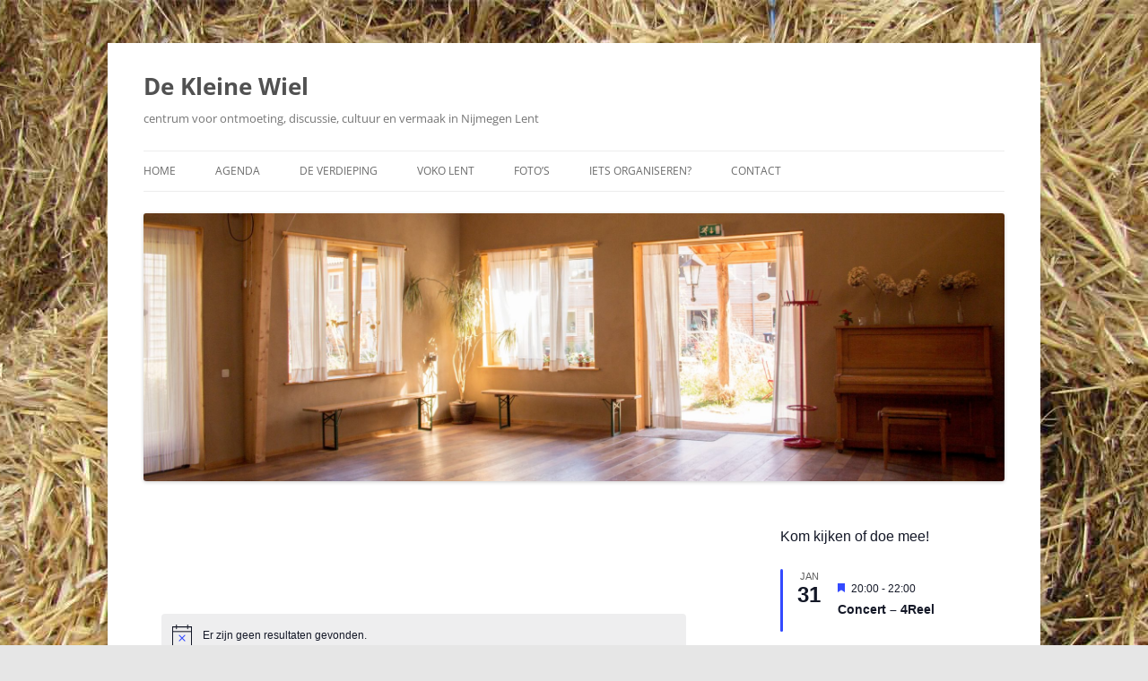

--- FILE ---
content_type: text/javascript
request_url: https://dekleinewiel.nl/wp-content/themes/child-twentytwelve/js/content.js
body_size: -86
content:
function share_fb(c) {window.open('http://www.facebook.com/sharer.php?u='+encodeURIComponent(c.href.split('=')[1]),'sharer','toolbar=0,status=0,width=626,height=436');return false;}
function share_tw(c) {window.open('http://twitter.com/intent/tweet?text='+encodeURIComponent(c.id.split('[EOL]').join('')+"\n"+c.href.split('=')[1]),'sharer','toolbar=0,status=0,width=626,height=436');return false;}